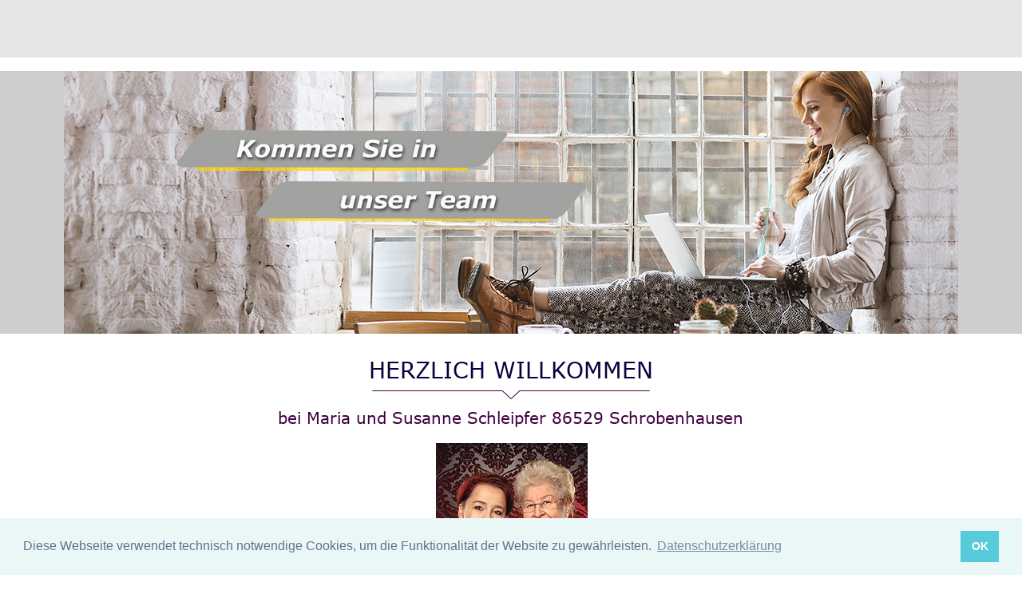

--- FILE ---
content_type: text/html; charset=UTF-8
request_url: https://schleipfer.eu/
body_size: 9292
content:
<!DOCTYPE html PUBLIC "-//W3C//DTD XHTML 1.0 Transitional//EN" "http://www.w3.org/TR/xhtml1/DTD/xhtml1-transitional.dtd">
<html xmlns="http://www.w3.org/1999/xhtml">
<head>
 <meta http-equiv="X-UA-Compatible" content="IE=EDGE"/>
 <meta http-equiv="Content-Type" content="text/html; charset=UTF-8"/>
 <meta name="Generator" content="Xara HTML filter v.8.1.1.474"/>
 <meta name="XAR Files" content="index_htm_files/xr_files.txt"/>
 <title>Schleipfer GmbH Maria und Susanne Schleipfer 86529 Schrobenhausen</title>
  <meta name="keywords" content="Schleipfer GmbH Maria und Susanne Schleipfer 86529 Schrobenhausen"/>
 <meta name="description" content="Unser Geschäftsmodell bietet Ihnen die Möglichkeit auf ein zweites Einkommen."/>
 <meta name="viewport" content="width=device-width, initial-scale=1" />
 <link rel="stylesheet" type="text/css" href="index_htm_files/xr_fonts.css"/>
 <script type="text/javascript"><!--
 if(navigator.userAgent.indexOf('MSIE')!=-1 || navigator.userAgent.indexOf('Trident')!=-1){ document.write('<link rel="stylesheet" type="text/css" href="index_htm_files/xr_fontsie.css"/>');}
 --></script>
 <script language="JavaScript" type="text/javascript">document.documentElement.className="xr_bgh0";</script>
 <link rel="stylesheet" type="text/css" href="index_htm_files/xr_main.css"/>
 <link rel="stylesheet" type="text/css" href="index_htm_files/xr_text.css"/>
 <link rel="stylesheet" type="text/css" href="index_htm_files/custom_styles.css"/>
 <script type="text/javascript" src="index_htm_files/roe.js"></script>
 <script type="text/javascript" src="index_htm_files/replaceMobileFonts.js"></script>
 <script type="text/javascript" src="index_htm_files/prs4.js"></script>
 <link rel="stylesheet" type="text/css" href="index_htm_files/ani.css"/>
 
 <script type="text/JavaScript">
<!--
function encodeEM(name,domain) {
document.write(name + '&#064;' + domain);
}
// -->
</script>

<script>
function EvalSound(soundobj) {
  var thissound= eval("document."+soundobj);
  thissound.Play();
}
</script>
<link rel="stylesheet" type="text/css" href="cookieconsent.min.css" />
<script src="cookieconsent.min.js"></script>
<script>
window.addEventListener("load", function(){
window.cookieconsent.initialise({
  "palette": {
    "popup": {
      "background": "#eaf7f7",
      "text": "#5c7291"
    },
    "button": {
      "background": "#56cbdb",
      "text": "#ffffff"
    }
  },
  "content": {
    "message": "Diese Webseite verwendet technisch notwendige Cookies, um die Funktionalität der Website zu gewährleisten.",
    "dismiss": "OK",
    "link": "Datenschutzerklärung",
    "href": "impressum_datenschutz.php"
  }
})});
</script>





<style type="text/css">


input {
	background-color:#B2B2B2;
	border:0px;
	width:172px;
	padding:5px;
	color:white;
}
textarea {
	background-color:#B2B2B2;
	border:0px;
	width:220px;
	height:65px;
	padding:5px;
	color:white;
	font-weight:bold;
}
input[type="submit"] {
	width:172px;
	color:white;
	font-weight:bold;
	padding:5px;
	cursor:pointer;
}
</style>
</head>
<body class="xr_bgb0">
<div class="xr_ap" id="xr_xrii"  style="width: 100%; height: 100%; min-width: 1120px; min-height: 4660px; top:0%; left:0%; overflow:hidden;">
<div class="xr_strb " style="top: 0px; left: 0px; width: 100%; min-width: 1120px; position: absolute;">
 <span class="xr_ar" style=" left: 0px; width: 100%; height: 72px; top: 0px; position: absolute; background-color: #CCCCCC;-moz-opacity: 0.50;-khtml-opacity: 0.50;opacity: 0.50;filter:progid:DXImageTransform.Microsoft.Alpha(opacity=50);"></span>
</div>
<div class="xr_strb " style="top: 0px; left: 0px; width: 100%; min-width: 1120px; position: absolute;">
 <span class="xr_ar" style=" left: 0px; width: 100%; height: 653px; top: 888px; position: absolute; background-color: #9F9A9E;-moz-opacity: 0.50;-khtml-opacity: 0.50;opacity: 0.50;filter:progid:DXImageTransform.Microsoft.Alpha(opacity=50);"></span>
</div>
<div class="xr_strb " style="top: 0px; left: 0px; width: 100%; min-width: 1120px; position: absolute;">
 <span class="xr_ar" style=" left: 0px; width: 100%; height: 320px; top: 4330px; position: absolute; background-color: #CCCCCC;"></span>
</div>
<div class="xr_strb " style="top: 0px; left: 0px; width: 100%; min-width: 1120px; position: absolute;">
 <span class="xr_ar" style=" left: 0px; width: 100%; height: 804px; top: 1841px; position: absolute; background-color: #9F9A9E;-moz-opacity: 0.50;-khtml-opacity: 0.50;opacity: 0.50;filter:progid:DXImageTransform.Microsoft.Alpha(opacity=50);"></span>
</div>
<div class="xr_strb " style="top: 0px; left: 0px; width: 100%; min-width: 1120px; position: absolute;">
 <span class="xr_ar" style=" left: 0px; width: 100%; height: 403px; top: 3240px; position: absolute; background-color: #9F9A9E;-moz-opacity: 0.50;-khtml-opacity: 0.50;opacity: 0.50;filter:progid:DXImageTransform.Microsoft.Alpha(opacity=50);"></span>
</div>
<div class="xr_strb " style="top: 0px; left: 0px; width: 100%; min-width: 1120px; position: absolute;">
 <span class="xr_ar" style=" left: 0px; width: 100%; height: 329px; top: 89px; position: absolute; background-color: #cfcdcf;"></span>
</div>
<div class="xr_ap" id="xr_xr" style="width: 1120px; height: 4660px; top:0px; left:50%; margin-left: -560px; text-align: left;">
 <script type="text/javascript">var xr_xr=document.getElementById("xr_xr");xr_rxc();</script>
<div id="xr_td" class="xr_td">
<div class="xr_ap xr_xri_" style="width: 1120px; height: 4660px;">
 <div class="xr_trigo_xr_ce0" style="display:block;position:absolute;left:0px;top:474px;width:347px;height:21px;z-index:-1;"></div>
 <div class="xr_ap xr_ac" id="xr_xpxr_2" style="left:0; top:0; visibility: hidden; display: none;">
 <div class="Normaler_Text" style="position: absolute; left:0px; top:474px; width:347px; height:10px;font-family:'Verdana Regular';font-size:28px;color:#07013D;">
  <span class="xr_tc Normaler_Text" style="left: 365.93px; top: -28.15px; width: 388px;font-family:'Verdana Regular';font-size:28px;color:#07013D;">HERZLICH WILLKOMMEN</span>
 </div>
 </div>
 <span class="xr_trigo_xr_ce1" style="display:block;position:absolute;left:386px;top:489px;width:348px;height:11px;z-index:-1;"></span>
 <div class="xr_ap xr_ac" id="xr_xpxr_3" style="left:0; top:0; visibility: hidden; display: none;">
 <img class="xr_rn_ xr_ap" src="index_htm_files/14.png" alt="" title="" style="left: 386px; top: 489px; width: 348px; height: 11px;"/>
 </div>
 <div class="Text" style="position: absolute; left:0px; top:530px; width:554px; height:10px;font-family:'Verdana Regular';font-size:20px;color:#40003F;">
  <span class="xr_tc Text" style="left: 253.43px; top: -20.11px; width: 613px;font-family:'Verdana Regular';font-size:20px;color:#40003F;">bei Maria und Susanne Schleipfer 86529 Schrobenhausen</span>
 </div>
 <img class="xr_ap" src="
 
 img_from_db.php?id=1156 
 
 " alt="" title="" style="left: 466px; top: 555px; width: 190px; height: 240px;"/>
 <div class="xr_trigo_xr_ce2" style="display:block;position:absolute;left:0px;top:838px;width:911px;height:22px;z-index:-1;"></div>
 <div class="xr_ap xr_ac" id="xr_xpxr_4" style="left:0; top:0; visibility: hidden; display: none;">
 <div class="Text" style="position: absolute; left:0px; top:838px; width:911px; height:10px;font-family:'Verdana Regular';font-size:24px;color:#40003F;">
  <span class="xr_tc Text" style="left: 56.04px; top: -24.13px; width: 1008px;font-family:'Verdana Regular';font-size:24px;color:#40003F;">&bdquo;Anderen helfen, um sich selbst zu helfen.&ldquo; &ndash; Rich DeVos &ndash;</span>
 </div>
 </div>
 <span class="xr_trigo_xr_ce3" style="display:block;position:absolute;left:104px;top:858px;width:911px;height:11px;z-index:-1;"></span>
 <div class="xr_ap xr_ac" id="xr_xpxr_5" style="left:0; top:0; visibility: hidden; display: none;">
 <img class="xr_rn_ xr_ap" src="index_htm_files/21.png" alt="" title="" style="left: 104px; top: 858px; width: 911px; height: 11px;"/>
 </div>
 <a href="https://www.youtube.com/watch?v=D1iia9x2q7A" target="_blank"><img class="xr_rn_ xr_ap" src="img/bild_youtube.jpg" alt="" title="" style="left: 725px; top: 908px; width: 374px; height: 279px;"/></a> <div class="Text" style="position: absolute; left:21px; top:920px; width:675px; height:10px;font-family:'Verdana Regular';color:#40003F;">
  <span class="xr_tl Text" style="top: -14.07px;font-family:'Verdana Regular';color:#40003F;">Hallo und guten Tag, </span>
  <span class="xr_tl Text" style="top: 14.34px;font-family:'Verdana Regular';color:#40003F;">wenn auch Sie auf der Suche nach einer hervorragenden Gesch&#228;ftsm&#246;glichkeit sind, die Ihnen:</span>
  <span class="xr_tl Text" style="left: 14.17px; top: 42.76px;font-family:'Verdana Regular';color:#40003F;">&#8226;</span>
  <span class="xr_tl Text" style="left: 37.79px; top: 42.76px;font-family:'Verdana Regular';color:#40003F;">finanzielle Freiheit</span>
  <span class="xr_tl Text" style="left: 14.17px; top: 63.17px;font-family:'Verdana Regular';color:#40003F;">&#8226;</span>
  <span class="xr_tl Text" style="left: 37.79px; top: 63.17px;font-family:'Verdana Regular';color:#40003F;">Freude an der Arbeit</span>
  <span class="xr_tl Text" style="left: 14.17px; top: 83.59px;font-family:'Verdana Regular';color:#40003F;">&#8226;</span>
  <span class="xr_tl Text" style="left: 37.79px; top: 83.59px;font-family:'Verdana Regular';color:#40003F;">zeitliche Flexibilit&#228;t und</span>
  <span class="xr_tl Text" style="left: 14.17px; top: 104.01px;font-family:'Verdana Regular';color:#40003F;">&#8226;</span>
  <span class="xr_tl Text" style="left: 37.79px; top: 104.01px;font-family:'Verdana Regular';color:#40003F;">eine bessere Balance zwischen Arbeit und Freizeit bietet,</span>
  <span class="xr_tl Text" style="top: 132.42px;font-family:'Verdana Regular';color:#40003F;">dann sind Sie hier richtig.</span>
  <span class="xr_tl Text" style="top: 160.84px;font-family:'Verdana Regular';color:#40003F;">Wir &nbsp;</span>
  <span class="xr_tl Text" style="left: 28.94px; top: 160.84px;font-family:'Verdana Regular';color:#40003F;">stellen &nbsp;</span>
  <span class="xr_tl Text" style="left: 80.25px; top: 160.84px;font-family:'Verdana Regular';color:#40003F;">Ihnen &nbsp;</span>
  <span class="xr_tl Text" style="left: 126.35px; top: 160.84px;font-family:'Verdana Regular';color:#40003F;">ein &nbsp;</span>
  <span class="xr_tl Text" style="left: 152.67px; top: 160.84px;font-family:'Verdana Regular';color:#40003F;">modernes &nbsp;</span>
  <span class="xr_tl Text" style="left: 227.6px; top: 160.84px;font-family:'Verdana Regular';color:#40003F;">Gesch&#228;ftsmodell &nbsp;</span>
  <span class="xr_tl Text" style="left: 348.53px; top: 160.84px;font-family:'Verdana Regular';color:#40003F;">vor, &nbsp;</span>
  <span class="xr_tl Text" style="left: 379.55px; top: 160.84px;font-family:'Verdana Regular';color:#40003F;">das &nbsp;</span>
  <span class="xr_tl Text" style="left: 409.26px; top: 160.84px;font-family:'Verdana Regular';color:#40003F;">Sie &nbsp;</span>
  <span class="xr_tl Text" style="left: 436.29px; top: 160.84px;font-family:'Verdana Regular';color:#40003F;">nicht &nbsp;</span>
  <span class="xr_tl Text" style="left: 475.95px; top: 160.84px;font-family:'Verdana Regular';color:#40003F;">nur &nbsp;</span>
  <span class="xr_tl Text" style="left: 504.92px; top: 160.84px;font-family:'Verdana Regular';color:#40003F;">begeistern &nbsp;</span>
  <span class="xr_tl Text" style="left: 584.16px; top: 160.84px;font-family:'Verdana Regular';color:#40003F;">wird &nbsp;</span>
  <span class="xr_tl Text" style="left: 619.43px; top: 160.84px;font-family:'Verdana Regular';color:#40003F;">sondern </span>
  <span class="xr_tl Text" style="top: 181.25px;font-family:'Verdana Regular';color:#40003F;">sich auch einfach umsetzen l&#228;sst.</span>
  <span class="xr_tl Text" style="top: 209.67px;font-family:'Verdana Regular';color:#40003F;">Wir &nbsp;</span>
  <span class="xr_tl Text" style="left: 30.7px; top: 209.67px;font-family:'Verdana Regular';color:#40003F;">bieten &nbsp;</span>
  <span class="xr_tl Text" style="left: 81.36px; top: 209.67px;font-family:'Verdana Regular';color:#40003F;">unseren &nbsp;</span>
  <span class="xr_tl Text" style="left: 144.93px; top: 209.67px;font-family:'Verdana Regular';color:#40003F;">Partnern &nbsp;</span>
  <span class="xr_tl Text" style="left: 212px; top: 209.67px;font-family:'Verdana Regular';color:#40003F;">die &nbsp;</span>
  <span class="xr_tl Text" style="left: 239.95px; top: 209.67px;font-family:'Verdana Regular';color:#40003F;">M&#246;glichkeit, &nbsp;</span>
  <span class="xr_tl Text" style="left: 330.78px; top: 209.67px;font-family:'Verdana Regular';color:#40003F;">Ihre &nbsp;</span>
  <span class="xr_tl Text" style="left: 366.89px; top: 209.67px;font-family:'Verdana Regular';color:#40003F;">eigenen &nbsp;</span>
  <span class="xr_tl Text" style="left: 429.23px; top: 209.67px;font-family:'Verdana Regular';color:#40003F;">Ziele &nbsp;</span>
  <span class="xr_tl Text" style="left: 470.23px; top: 209.67px;font-family:'Verdana Regular';color:#40003F;">&#252;ber &nbsp;</span>
  <span class="xr_tl Text" style="left: 509.17px; top: 209.67px;font-family:'Verdana Regular';color:#40003F;">ein &nbsp;</span>
  <span class="xr_tl Text" style="left: 537.25px; top: 209.67px;font-family:'Verdana Regular';color:#40003F;">modernes, &nbsp;</span>
  <span class="xr_tl Text" style="left: 619.03px; top: 209.67px;font-family:'Verdana Regular';color:#40003F;">der &nbsp;</span>
  <span class="xr_tl Text" style="left: 649.1px; top: 209.67px;font-family:'Verdana Regular';color:#40003F;">Zeit </span>
  <span class="xr_tl Text" style="top: 230.09px;font-family:'Verdana Regular';color:#40003F;">entsprechendes Gesch&#228;ft zu verwirklichen. </span>
 </div>
 <div class="Text" style="position: absolute; left:416px; top:1207px; width:683px; height:10px;font-family:'Verdana Regular';color:#40003F;">
  <span class="xr_tl Text" style="top: -14.07px;font-family:'Verdana Regular';color:#40003F;">Nutzen &nbsp;</span>
  <span class="xr_tl Text" style="left: 55.09px; top: -14.07px;font-family:'Verdana Regular';color:#40003F;">auch &nbsp;</span>
  <span class="xr_tl Text" style="left: 94.28px; top: -14.07px;font-family:'Verdana Regular';color:#40003F;">Sie &nbsp;</span>
  <span class="xr_tl Text" style="left: 121.81px; top: -14.07px;font-family:'Verdana Regular';color:#40003F;">die &nbsp;</span>
  <span class="xr_tl Text" style="left: 148.48px; top: -14.07px;font-family:'Verdana Regular';color:#40003F;">attraktiven &nbsp;</span>
  <span class="xr_tl Text" style="left: 230.83px; top: -14.07px;font-family:'Verdana Regular';color:#40003F;">M&#246;glichkeiten &nbsp;</span>
  <span class="xr_tl Text" style="left: 332.5px; top: -14.07px;font-family:'Verdana Regular';color:#40003F;">in &nbsp;</span>
  <span class="xr_tl Text" style="left: 350.97px; top: -14.07px;font-family:'Verdana Regular';color:#40003F;">einer &nbsp;</span>
  <span class="xr_tl Text" style="left: 392.1px; top: -14.07px;font-family:'Verdana Regular';color:#40003F;">f&#252;r &nbsp;</span>
  <span class="xr_tl Text" style="left: 417.63px; top: -14.07px;font-family:'Verdana Regular';color:#40003F;">die &nbsp;</span>
  <span class="xr_tl Text" style="left: 444.3px; top: -14.07px;font-family:'Verdana Regular';color:#40003F;">Zukunft &nbsp;</span>
  <span class="xr_tl Text" style="left: 504.96px; top: -14.07px;font-family:'Verdana Regular';color:#40003F;">bestwachsenden &nbsp;</span>
  <span class="xr_tl Text" style="left: 626.91px; top: -14.07px;font-family:'Verdana Regular';color:#40003F;">Branche </span>
  <span class="xr_tl Text" style="top: 6.34px;font-family:'Verdana Regular';color:#40003F;">und profitieren Sie von unserer jahrzehntelangen Erfahrung.</span>
  <span class="xr_tl Text" style="top: 34.76px;font-family:'Verdana Regular';color:#40003F;">Wir &nbsp;&nbsp;</span>
  <span class="xr_tl Text" style="left: 36.01px; top: 34.76px;font-family:'Verdana Regular';color:#40003F;">erarbeiten &nbsp;&nbsp;</span>
  <span class="xr_tl Text" style="left: 120.43px; top: 34.76px;font-family:'Verdana Regular';color:#40003F;">mit &nbsp;&nbsp;</span>
  <span class="xr_tl Text" style="left: 155.76px; top: 34.76px;font-family:'Verdana Regular';color:#40003F;">Ihnen &nbsp;&nbsp;</span>
  <span class="xr_tl Text" style="left: 208.92px; top: 34.76px;font-family:'Verdana Regular';color:#40003F;">einen &nbsp;&nbsp;</span>
  <span class="xr_tl Text" style="left: 259.51px; top: 34.76px;font-family:'Verdana Regular';color:#40003F;">speziell &nbsp;&nbsp;</span>
  <span class="xr_tl Text" style="left: 323.44px; top: 34.76px;font-family:'Verdana Regular';color:#40003F;">auf &nbsp;&nbsp;</span>
  <span class="xr_tl Text" style="left: 357.98px; top: 34.76px;font-family:'Verdana Regular';color:#40003F;">Ihre &nbsp;&nbsp;</span>
  <span class="xr_tl Text" style="left: 399.4px; top: 34.76px;font-family:'Verdana Regular';color:#40003F;">Bed&#252;rfnisse &nbsp;&nbsp;</span>
  <span class="xr_tl Text" style="left: 493.79px; top: 34.76px;font-family:'Verdana Regular';color:#40003F;">und &nbsp;&nbsp;</span>
  <span class="xr_tl Text" style="left: 532.59px; top: 34.76px;font-family:'Verdana Regular';color:#40003F;">Ihre &nbsp;&nbsp;</span>
  <span class="xr_tl Text" style="left: 574.01px; top: 34.76px;font-family:'Verdana Regular';color:#40003F;">Lebenssituation </span>
  <span class="xr_tl Text" style="top: 55.17px;font-family:'Verdana Regular';color:#40003F;">abgestimmten, &nbsp;</span>
  <span class="xr_tl Text" style="left: 111.21px; top: 55.17px;font-family:'Verdana Regular';color:#40003F;">individuell &nbsp;</span>
  <span class="xr_tl Text" style="left: 187.53px; top: 55.17px;font-family:'Verdana Regular';color:#40003F;">zugeschnittenen &nbsp;</span>
  <span class="xr_tl Text" style="left: 307.72px; top: 55.17px;font-family:'Verdana Regular';color:#40003F;">Plan, &nbsp;</span>
  <span class="xr_tl Text" style="left: 347.69px; top: 55.17px;font-family:'Verdana Regular';color:#40003F;">den &nbsp;</span>
  <span class="xr_tl Text" style="left: 378.94px; top: 55.17px;font-family:'Verdana Regular';color:#40003F;">Sie &nbsp;</span>
  <span class="xr_tl Text" style="left: 406.01px; top: 55.17px;font-family:'Verdana Regular';color:#40003F;">sofort &nbsp;</span>
  <span class="xr_tl Text" style="left: 452.04px; top: 55.17px;font-family:'Verdana Regular';color:#40003F;">m&#252;helos &nbsp;</span>
  <span class="xr_tl Text" style="left: 516.67px; top: 55.17px;font-family:'Verdana Regular';color:#40003F;">und &nbsp;</span>
  <span class="xr_tl Text" style="left: 548.44px; top: 55.17px;font-family:'Verdana Regular';color:#40003F;">leicht, &nbsp;</span>
  <span class="xr_tl Text" style="left: 596.55px; top: 55.17px;font-family:'Verdana Regular';color:#40003F;">bequem &nbsp;</span>
  <span class="xr_tl Text" style="left: 658.48px; top: 55.17px;font-family:'Verdana Regular';color:#40003F;">von </span>
  <span class="xr_tl Text" style="top: 75.59px;font-family:'Verdana Regular';color:#40003F;">zu Hause aus, umsetzen k&#246;nnen.</span>
  <span class="xr_tl Text" style="top: 104.01px;font-family:'Verdana Regular';color:#40003F;">Wir &nbsp;&nbsp;</span>
  <span class="xr_tl Text" style="left: 34.76px; top: 104.01px;font-family:'Verdana Regular';color:#40003F;">lassen &nbsp;&nbsp;</span>
  <span class="xr_tl Text" style="left: 89.89px; top: 104.01px;font-family:'Verdana Regular';color:#40003F;">Sie &nbsp;&nbsp;</span>
  <span class="xr_tl Text" style="left: 122.74px; top: 104.01px;font-family:'Verdana Regular';color:#40003F;">nicht &nbsp;&nbsp;</span>
  <span class="xr_tl Text" style="left: 168.21px; top: 104.01px;font-family:'Verdana Regular';color:#40003F;">alleine &nbsp;&nbsp;</span>
  <span class="xr_tl Text" style="left: 224.78px; top: 104.01px;font-family:'Verdana Regular';color:#40003F;">und &nbsp;&nbsp;</span>
  <span class="xr_tl Text" style="left: 262.32px; top: 104.01px;font-family:'Verdana Regular';color:#40003F;">helfen &nbsp;&nbsp;</span>
  <span class="xr_tl Text" style="left: 316.58px; top: 104.01px;font-family:'Verdana Regular';color:#40003F;">Ihnen, &nbsp;&nbsp;</span>
  <span class="xr_tl Text" style="left: 373.58px; top: 104.01px;font-family:'Verdana Regular';color:#40003F;">die &nbsp;&nbsp;</span>
  <span class="xr_tl Text" style="left: 405.58px; top: 104.01px;font-family:'Verdana Regular';color:#40003F;">H&#252;rden &nbsp;&nbsp;</span>
  <span class="xr_tl Text" style="left: 467.96px; top: 104.01px;font-family:'Verdana Regular';color:#40003F;">der &nbsp;&nbsp;</span>
  <span class="xr_tl Text" style="left: 502.09px; top: 104.01px;font-family:'Verdana Regular';color:#40003F;">Startphase &nbsp;&nbsp;</span>
  <span class="xr_tl Text" style="left: 589.8px; top: 104.01px;font-family:'Verdana Regular';color:#40003F;">zu &nbsp;&nbsp;</span>
  <span class="xr_tl Text" style="left: 617.11px; top: 104.01px;font-family:'Verdana Regular';color:#40003F;">meistern. </span>
  <span class="xr_tl Text" style="top: 124.42px;font-family:'Verdana Regular';color:#40003F;">Partnerschaftliche &nbsp;</span>
  <span class="xr_tl Text" style="left: 131.95px; top: 124.42px;font-family:'Verdana Regular';color:#40003F;">Zusammenarbeit &nbsp;</span>
  <span class="xr_tl Text" style="left: 257.65px; top: 124.42px;font-family:'Verdana Regular';color:#40003F;">bedeutet &nbsp;</span>
  <span class="xr_tl Text" style="left: 326.31px; top: 124.42px;font-family:'Verdana Regular';color:#40003F;">f&#252;r &nbsp;</span>
  <span class="xr_tl Text" style="left: 352.37px; top: 124.42px;font-family:'Verdana Regular';color:#40003F;">uns &nbsp;</span>
  <span class="xr_tl Text" style="left: 383.69px; top: 124.42px;font-family:'Verdana Regular';color:#40003F;">ein &nbsp;</span>
  <span class="xr_tl Text" style="left: 411.04px; top: 124.42px;font-family:'Verdana Regular';color:#40003F;">gemeinsames &nbsp;</span>
  <span class="xr_tl Text" style="left: 514.02px; top: 124.42px;font-family:'Verdana Regular';color:#40003F;">Miteinander &nbsp;</span>
  <span class="xr_tl Text" style="left: 602.83px; top: 124.42px;font-family:'Verdana Regular';color:#40003F;">von &nbsp;</span>
  <span class="xr_tl Text" style="left: 634.66px; top: 124.42px;font-family:'Verdana Regular';color:#40003F;">Anfang </span>
  <span class="xr_tl Text" style="top: 144.84px;font-family:'Verdana Regular';color:#40003F;">an.</span>
  <span class="xr_tl Text" style="top: 173.25px;font-family:'Verdana Regular';color:#40003F;">Und wie kommen wir nun zusammen? Nehmen Sie noch heute Kontakt per Telefon &#8211; wir rufen </span>
  <span class="xr_tl Text" style="top: 193.67px;font-family:'Verdana Regular';color:#40003F;">auch gerne zur&#252;ck &#8211; oder E-Mail mit uns auf.</span>
  <span class="xr_tc Text" style="left: 140.73px; top: 222.09px; width: 403px;font-family:'Verdana Regular Italic';font-style:italic;color:#40003F;">Telefon: 0173 3585152 - E-Mail: <script language="JavaScript">encodeEM("susanne","schleipfer.eu");</script></span>
 </div>
 <div class="Text" style="position: absolute; left:22px; top:1487px; width:619px; height:10px;font-family:'Verdana Regular';font-size:20px;color:#40003F;">
  <span class="xr_tc Text" style="left: 279.64px; top: -20.11px; width: 522px;font-family:'Verdana Regular';font-size:20px;color:#40003F;">Amway bietet eine hervorragende M&#246;glichkeit, </span>
  <span class="xr_tc Text" style="left: 199.65px; top: 6.63px; width: 683px;font-family:'Verdana Regular';font-size:21.33px;color:#40003F;"><span class="Text" style="font-family:'Verdana Regular';font-size:20px;color:#40003F;">unabh&#228;ngig zu sein und seinen Erfolg selbst zu beeinflussen.</span><span class="Text" style="font-family:'Verdana Regular';font-size:24px;color:#40003F;">&nbsp;</span></span>
 </div>
 <div class="xr_trigo_xr_ce4" style="display:block;position:absolute;left:15px;top:3694px;width:911px;height:22px;z-index:-1;"></div>
 <div class="xr_ap xr_ac" id="xr_xpxr_6" style="left:0; top:0; visibility: hidden; display: none;">
 <div class="Text" style="position: absolute; left:15px; top:3694px; width:911px; height:10px;font-family:'Verdana Regular';font-size:24px;color:#40003F;">
  <span class="xr_tc Text" style="left: 35.54px; top: -24.13px; width: 1008px;font-family:'Verdana Regular';font-size:24px;color:#40003F;">BESTIMMEN SIE IHRE ZUKUNFT SELBST - WIR UNTERST&#220;TZEN SIE DABEI!</span>
 </div>
 </div><form method="post" action="index.php#kontaktformular">
 <span class="xr_ar" style="left: 559px; top: 4073px; width: 513px; height: 235px; background-color: #E5E5E5;">
 <a name="kontaktformular"></a><div style="z-index:99999; background-color:grey;";>
  
 </div>
 </span>
 <img class="xr_rn_ xr_ap" src="index_htm_files/640.png" alt="KONTAKT" title="" style="left: 570px; top: 4123px; width: 20px; height: 128px;"/>
 <span class="xr_ar" style="left: 611px; top: 4100px; width: 176px; height: 22px;"><input type="text" name="name" value=""></span>
 <span class="xr_ar" style="left: 611px; top: 4153px; width: 176px; height: 22px;"><input type="text" name="email" value=""></span>
 <span class="xr_ar" style="left: 611px; top: 4204px; width: 176px; height: 22px;"><input type="text" name="telefon" value=""></span>
 <div class="Text" style="position: absolute; left:613px; top:4136px; width:40px; height:10px;font-family:'Verdana Regular';font-size:11px;color:#40003F;">
  <span class="xr_tl Text" style="top: -10.06px;font-family:'Verdana Regular';font-size:11px;color:#40003F;">(Name)</span>
 </div>
 <div class="Text" style="position: absolute; left:611px; top:4187px; width:49px; height:10px;font-family:'Verdana Regular';font-size:11px;color:#40003F;">
  <span class="xr_tl Text" style="top: -6.06px;font-family:'Verdana Regular';font-size:11px;color:#40003F;">(E-Mail*)</span>
 </div>
 <div class="Text" style="position: absolute; left:613px; top:4240px; width:47px; height:10px;font-family:'Verdana Regular';font-size:11px;color:#40003F;">
  <span class="xr_tl Text" style="top: -10.06px;font-family:'Verdana Regular';font-size:11px;color:#40003F;">(Telefon)</span>
 </div>
 <span class="xr_ar" style="left: 834px; top: 4101px; width: 229px; height: 73px; background-color: #B2B2B2;"><textarea name="text" rows="7" cols="20"></textarea></span>
 <div class="Text" style="position: absolute; left:835px; top:4187px; width:31px; height:10px;font-family:'Verdana Regular';font-size:11px;color:#40003F;">
  <span class="xr_tl Text" style="top: -10.06px;font-family:'Verdana Regular';font-size:11px;color:#40003F;">(Text)</span>
 </div>
 <span class="xr_ar" style="left: 854px; top: 4210px; width: 98px; height: 22px; ">6 - 2 = </span>
 <div class="Text" style="position: absolute; left:836px; top:4240px; width:96px; height:10px;font-family:'Verdana Regular';font-size:10px;color:#40003F;">
  <span class="xr_tl Text" style="top: -10.05px;font-family:'Verdana Regular';font-size:10px;color:#40003F;">(Bitte berechnen Sie)</span>
 </div>
 <span class="xr_ar" style="left: 961px; top: 4204px; width: 90px; height: 22px;"><input type="text" maxlength="6" name="txtCode" style="width:90px;"></span>
 <div class="Text" style="position: absolute; left:961px; top:4240px; width:105px; height:10px;font-family:'Verdana Regular';font-size:10px;color:#40003F;">
  <span class="xr_tl Text" style="top: -10.05px;font-family:'Verdana Regular';font-size:10px;color:#40003F;">(Ergebnis hier)</span>
 </div>
 <div class="Text" style="position: absolute; left:859px; top:4221px; width:47px; height:10px;font-family:'Verdana Regular';font-size:11px;color:#40003F;">
  <span class="xr_tl Text" style="top: -11.06px;font-family:'Verdana Regular';font-size:11px;color:#40003F;"></span>
 </div>
 <span class="xr_ar" style="left: 833px; top: 4259px; width: 23px; height: 21px; background-color: #B2B2B2;"><input style="width:10px;" type="checkbox" name="datenschutz" value="JA"></span>
 <span class="xr_ar" style="left: 611px; top: 4262px; width: 176px; height: 22px;"><input style="width: 182px; height: 22px;" type="submit" name="senden" value="SENDEN" /></span>
 <div class="Text" style="position: absolute; left:611px; top:4277px; width:53px; height:10px;font-family:'Verdana Bold';font-weight:bold;font-size:12px;color:#FFFFFF;">
  <span class="xr_tc Text" style="left: 57.77px; top: -12.06px; width: 61px;font-family:'Verdana Bold';font-weight:bold;font-size:12px;color:#FFFFFF;"></span>
 </div>
 <div class="Text" style="position: absolute; left:872px; top:4268px; width:177px; height:10px;font-family:'Verdana Regular';font-size:10px;color:#40003F;">
  <span class="xr_tl Text" style="top: -10.05px;font-family:'Verdana Regular';font-size:10px;color:#40003F;">Ich habe die Informationen zum </span>
  <span class="xr_tl Text" style="top: 2.71px;font-family:'Verdana Regular';font-size:10px;color:#40003F;"><span class="Text" style="font-family:'Verdana Regular Italic';font-style:italic;font-size:10px;color:#40003F;"><a href="impressum_datenschutz.php" target="_blank" onclick="return(xr_nn());" onmousemove="xr_mo(this,0)" >Datenschutz </a></span>gelesen und bin damit </span>
  <span class="xr_tl Text" style="top: 15.47px;font-family:'Verdana Regular';font-size:10px;color:#40003F;">einverstanden.</span>
 </div>
 </form>
 <div class="Text" style="position: absolute; left:-3px; top:4136px; width:449px; height:10px;font-family:'Verdana Regular';font-size:20px;color:#40003F;">
  <span class="xr_tr Text" style="left: 85.59px; top: -20.11px; width: 430px;font-family:'Verdana Regular';font-size:20px;color:#40003F;">Und wie kommen wir nun zusammen? </span>
  <span class="xr_tr Text" style="left: 20.42px; top: 9.06px; width: 496px;font-family:'Verdana Regular';font-size:20px;color:#40003F;">Nehmen Sie noch heute Kontakt per Telefon </span>
  <span class="xr_tr Text" style="left: 153.39px; top: 38.23px; width: 363px;font-family:'Verdana Regular';font-size:20px;color:#40003F;">&#8211; wir rufen auch gerne zur&#252;ck &#8211; </span>
  <span class="xr_tr Text" style="left: 243.78px; top: 67.39px; width: 265px;font-family:'Verdana Regular';font-size:20px;color:#40003F;">oder E-Mail mit uns auf.</span>
  <span class="xr_tr Text" style="left: 48.93px; top: 104.56px; width: 460px;font-family:'Verdana Regular Italic';font-style:italic;font-size:16px;color:#40003F;">Telefon: 0173 3585152<br />E-Mail: <script language="JavaScript">encodeEM("susanne","schleipfer.eu");</script></span>
 </div>
 <div class="Text" style="position: absolute; left:21px; top:4384px; width:57px; height:10px;font-family:'Verdana Regular';font-size:12px;color:#40003F;">
  <span class="xr_tl Text" style="top: -12.06px;font-family:'Verdana Regular';font-size:12px;color:#40003F;">GP-Login:</span>
 </div>
 <form method="post" action="https://gplogin.schleipfer.eu">
 <span class="xr_ar" style="left: 21px; top: 4392px; width: 176px; height: 15px; background-color: #E5E5E5;"><input type="text" name="benutzer" style="width:176px;background-color:#e5e5e5;height:8px;color:black;" /></span>
 <span class="xr_ar" style="left: 21px; top: 4478px; width: 186px; background-color: #999999;"><input type="submit" name="login" value="EINLOGGEN" style="width:186px;" /></span>
 <div class="Text" style="position: absolute; left:21px; top:4422px; width:176px; height:10px;font-family:'Verdana Regular';font-size:11px;color:#40003F;">
  <span class="xr_tl Text" style="top: -11.06px;font-family:'Verdana Regular';font-size:11px;color:#40003F;">(Gesch&#228;ftspartnernummer)</span>
 </div>
 <div class="Text" style="position: absolute; left:21px; top:4467px; width:57px; height:10px;font-family:'Verdana Regular';font-size:11px;color:#40003F;">
  <span class="xr_tl Text" style="top: -11.06px;font-family:'Verdana Regular';font-size:11px;color:#40003F;">(Passwort)</span>
 </div>
 <div class="Text" style="position: absolute; left:64px; top:4489px; width:75px; height:10px;font-family:'Verdana Regular';font-size:11px;color:#FFFFFF;">
  <span class="xr_tl Text" style="top: -11.06px;font-family:'Verdana Regular';font-size:11px;color:#FFFFFF;"></span>
 </div>
 <div class="Text" style="position: absolute; left:21px; top:4525px; width:138px; height:10px;font-family:'Verdana Regular';font-size:11px;color:#40003F;">
  <span class="xr_tl Text" style="top: -11.06px;font-family:'Verdana Regular';font-size:11px;color:#40003F;">PASSWORT VERGESSEN?</span>
 </div>
 <div class="Text" style="position: absolute; left:21px; top:4560px; width:149px; height:10px;font-family:'Verdana Regular';font-size:11px;color:#40003F;">
  <span class="xr_tl Text" style="top: -11.06px;font-family:'Verdana Regular';font-size:11px;color:#40003F;">(Gesch&#228;ftspartnernummer)</span>
 </div>
 <span class="xr_ar" style="left: 21px; top: 4436px; width: 176px; height: 15px; background-color: #E5E5E5;"><input type="password" name="passwort" style="width:176px;background-color:#e5e5e5;height:8px;color:black;" /></span>
</form>
<form method="post" action="https://gplogin.schleipfer.eu">
 <span class="xr_ar" style="left: 21px; top: 4531px; width: 176px; height: 15px; background-color: #E5E5E5;"><input type="text" name="benutzer" style="width:176px;background-color:#e5e5e5;height:8px;color:black;" /></span>
 <span class="xr_ar" style="left: 21px; top: 4571px; width: 176px; height: 15px; background-color: #999999;"></span>
 <div class="Text" style="position: absolute; left:21px; top:4582px; width:186px; font-family:'Verdana Regular';font-size:11px;color:#FFFFFF;">
  <span class="xr_tl Text" style="top: -11.06px;font-family:'Verdana Regular';font-size:11px;color:#FFFFFF;"><input type="submit" name="holen" value="NEUES PASSWORT HOLEN" style="width:186px;" /></span>
 </div>
</form>
 <div class="Text" style="position: absolute; left:802px; top:4384px; width:254px; height:10px;font-family:'Verdana Regular';font-size:12px;color:#40003F;">
  <span class="xr_tc Text" style="left: 14.25px; top: -12.06px; width: 281px;font-family:'Verdana Regular';font-size:12px;color:#40003F;"><a href="impressum_datenschutz.php" target="_blank" onclick="return(xr_nn());" onmousemove="xr_mo(this,0)" >IMPRESSUM &#38; DATENSCHUTZERKL&#196;RUNG</a></span>
 </div>
 <span class="xr_ar" style="left: 451px; top: 4371px; width: 176px; height: 15px; background-color: #999999; padding:5px; color:white;">Links<br /><br /><a href="https://www.youtube.com/watch?v=MYEtycx3u0Y" target="_blank"><div class="links">30 Jahre Erfahrung! (Video)</div></a>
</span> <div class="Text" style="position: absolute; left:451px; top:4382px; width:42px; height:10px;font-family:'Verdana Regular';font-size:11px;color:#FFFFFF;">

 </div>
 <div class="xr_trigo_xr_ce5" style="display:block;position:absolute;left:22px;top:1591px;width:167px;height:18px;z-index:-1;"></div>
 <div class="xr_ap xr_ac" id="xr_xpxr_7" style="left:0; top:0; visibility: hidden; display: none;">
 <div class="Normaler_Text" style="position: absolute; left:22px; top:1591px; width:167px; height:10px;font-family:'Verdana Regular';font-size:24px;color:#40003F;">
  <span class="xr_tc Normaler_Text" style="left: 443.76px; top: -24.13px; width: 186px;font-family:'Verdana Regular';font-size:24px;color:#40003F;">IHRE CHANCE</span>
 </div>
 </div>
 <div class="Text" style="position: absolute; left:20px; top:1647px; width:722px; height:10px;font-family:'Verdana Regular';font-size:18px;color:#40003F;">
  <span class="xr_tc Text" style="left: 141.84px; top: -18.1px; width: 798px;font-family:'Verdana Regular';font-size:18px;color:#40003F;">Unser Gesch&#228;ftsmodell bietet Ihnen die M&#246;glichkeit auf ein zweites Einkommen.</span>
 </div>
 <div class="Text" style="position: absolute; left:22px; top:1686px; width:448px; height:10px;font-family:'Verdana Regular';font-size:24px;color:#40003F;">
  <span class="xr_tc Text" style="left: 290.23px; top: -24.13px; width: 498px;font-family:'Verdana Regular';font-size:24px;color:#40003F;">Nehmen Sie Ihre Zukunft in die Hand</span>
 </div>
 <div class="Text" style="position: absolute; left:22px; top:1716px; width:799px; height:10px;font-family:'Verdana Regular';color:#40003F;">
  <span class="xr_tc Text" style="left: 100.36px; top: -14.07px; width: 880px;font-family:'Verdana Regular';color:#40003F;">Stellen Sie sich vor, dass Sie sich Ihre kleinen und gro&#223;en W&#252;nsche mit Ihrem Extraeinkommen erf&#252;llen k&#246;nnen, </span>
  <span class="xr_tc Text" style="left: 156.82px; top: 14.34px; width: 767px;font-family:'Verdana Regular';color:#40003F;">das Sie mit Ihrem eigenen Gesch&#228;ft verdienen. Setzen Sie sich Ihre Ziele und erreichen Sie diese. </span>
 </div>
 <div class="Text" style="position: absolute; left:19px; top:1781px; width:603px; height:10px;font-family:'Verdana Regular';font-size:18px;color:#40003F;">
  <span class="xr_tc Text" style="left: 210.2px; top: -18.1px; width: 665px;font-family:'Verdana Regular';font-size:18px;color:#40003F;">Stellen Sie sich ein geradliniges Gesch&auml;ftsmodell vor, </span>
  <span class="xr_tc Text" style="left: 370.71px; top: 16.15px; width: 338px;font-family:'Verdana Regular';font-size:18px;color:#40003F;">das Sie Ihren Zielen n&#228;her bringt.</span>
 </div>
 <div class="Normaler_Text" style="position: absolute; left:17px; top:1986px; width:629px; height:10px;font-family:'Verdana Regular';font-size:14px;color:#40003F;">
  <span class="xr_tc Normaler_Text" style="left: 195.25px; top: -14.07px; width: 693px;font-family:'Verdana Regular';font-size:14px;color:#40003F;">Sie schlie&#223;en sich mit mehreren Gesch&#228;ftspartnern zu einer Gesch&#228;ftsgruppe zusammen </span>
  <span class="xr_tc Normaler_Text" style="left: 278.03px; top: 6.34px; width: 523px;font-family:'Verdana Regular';font-size:14px;color:#40003F;">und haben so die Chance weitere Qualifikationsstufen zu erreichen.</span>
 </div>
 <div class="Text" style="position: absolute; left:17px; top:1884px; width:766px; height:10px;font-family:'Verdana Regular';font-size:24px;color:#FFFFFF;">
  <span class="xr_tc Text" style="left: 368.22px; top: -24.13px; width: 350px;font-family:'Verdana Regular';font-size:24px;color:#FFFFFF;">Wir vertreten die Ansicht, </span>
  <span class="xr_tc Text" style="left: 116.55px; top: 13.04px; width: 845px;font-family:'Verdana Regular';font-size:24px;color:#FFFFFF;">dass intensives Arbeiten leistungsgerecht belohnt werden sollte</span>
 </div>
 <div class="Text" style="position: absolute; left:22px; top:2032px; width:268px; height:10px;font-family:'Verdana Regular';color:#40003F;">
  <span class="xr_tl Text" style="top: -14.07px;font-family:'Verdana Regular';color:#40003F;">Der Amway Sales- und Marketingplan:</span>
 </div>
 <div class="Text" style="position: absolute; left:56px; top:2061px; width:638px; height:10px;font-family:'Verdana Regular Italic';font-style:italic;color:#40003F;">
  <span class="xr_tl Text" style="left: 14.17px; top: -14.07px;font-family:'Verdana Regular Italic';font-style:italic;color:#40003F;">&#8226;</span>
  <span class="xr_tl Text" style="left: 37.79px; top: -14.07px;font-family:'Verdana Regular Italic';font-style:italic;color:#40003F;">Monatliche &nbsp;</span>
  <span class="xr_tl Text" style="left: 121.98px; top: -14.07px;font-family:'Verdana Regular Italic';font-style:italic;color:#40003F;">Leistungsprovision &nbsp;</span>
  <span class="xr_tl Text" style="left: 261.22px; top: -14.07px;font-family:'Verdana Regular Italic';font-style:italic;color:#40003F;">Ihres &nbsp;</span>
  <span class="xr_tl Text" style="left: 306.51px; top: -14.07px;font-family:'Verdana Regular Italic';font-style:italic;color:#40003F;">Gesch&#228;ftsvolumens &nbsp;</span>
  <span class="xr_tl Text" style="left: 451.82px; top: -14.07px;font-family:'Verdana Regular Italic';font-style:italic;color:#40003F;">entsprechend &nbsp;</span>
  <span class="xr_tl Text" style="left: 555.88px; top: -14.07px;font-family:'Verdana Regular Italic';font-style:italic;color:#40003F;">Ihren &nbsp;</span>
  <span class="xr_tl Text" style="left: 602.74px; top: -14.07px;font-family:'Verdana Regular Italic';font-style:italic;color:#40003F;">monat-</span>
  <span class="xr_tl Text" style="left: 37.79px; top: 6.34px;font-family:'Verdana Regular Italic';font-style:italic;color:#40003F;">lichen Ums&#228;tzen</span>
  <span class="xr_tl Text" style="left: 14.17px; top: 34.76px;font-family:'Verdana Regular Italic';font-style:italic;color:#40003F;">&#8226;</span>
  <span class="xr_tl Text" style="left: 37.79px; top: 34.76px;font-family:'Verdana Regular Italic';font-style:italic;color:#40003F;">Monatliche &nbsp;</span>
  <span class="xr_tl Text" style="left: 118.92px; top: 34.76px;font-family:'Verdana Regular Italic';font-style:italic;color:#40003F;">und &nbsp;</span>
  <span class="xr_tl Text" style="left: 151.24px; top: 34.76px;font-family:'Verdana Regular Italic';font-style:italic;color:#40003F;">j&#228;hrliche &nbsp;</span>
  <span class="xr_tl Text" style="left: 217.35px; top: 34.76px;font-family:'Verdana Regular Italic';font-style:italic;color:#40003F;">F&#252;hrungskr&#228;fteprovisionen, &nbsp;</span>
  <span class="xr_tl Text" style="left: 416.15px; top: 34.76px;font-family:'Verdana Regular Italic';font-style:italic;color:#40003F;">Sonderzahlungen &nbsp;</span>
  <span class="xr_tl Text" style="left: 544.08px; top: 34.76px;font-family:'Verdana Regular Italic';font-style:italic;color:#40003F;">und &nbsp;</span>
  <span class="xr_tl Text" style="left: 576.39px; top: 34.76px;font-family:'Verdana Regular Italic';font-style:italic;color:#40003F;">Incentives, </span>
  <span class="xr_tl Text" style="left: 37.79px; top: 55.17px;font-family:'Verdana Regular Italic';font-style:italic;color:#40003F;">basierend auf der Leistung Ihrer Gesch&#228;ftsgruppe</span>
  <span class="xr_tl Text" style="left: 14.17px; top: 83.59px;font-family:'Verdana Regular Italic';font-style:italic;color:#40003F;">&#8226;</span>
  <span class="xr_tl Text" style="left: 37.79px; top: 83.59px;font-family:'Verdana Regular Italic';font-style:italic;color:#40003F;">Handelsspanne auf Produktverk&#228;ufe</span>
 </div>
 <div class="Text" style="position: absolute; left:22px; top:2193px; width:701px; height:10px;font-family:'Verdana Regular';color:#40003F;">
  <span class="xr_tl Text" style="top: -14.07px;font-family:'Verdana Regular';color:#40003F;">Wir &nbsp;</span>
  <span class="xr_tl Text" style="left: 30.81px; top: -14.07px;font-family:'Verdana Regular';color:#40003F;">unterst&#252;tzen &nbsp;</span>
  <span class="xr_tl Text" style="left: 127.17px; top: -14.07px;font-family:'Verdana Regular';color:#40003F;">Sie &nbsp;</span>
  <span class="xr_tl Text" style="left: 156.07px; top: -14.07px;font-family:'Verdana Regular';color:#40003F;">dabei, &nbsp;</span>
  <span class="xr_tl Text" style="left: 206.35px; top: -14.07px;font-family:'Verdana Regular';color:#40003F;">Ihre &nbsp;</span>
  <span class="xr_tl Text" style="left: 242.57px; top: -14.07px;font-family:'Verdana Regular';color:#40003F;">Ziele &nbsp;</span>
  <span class="xr_tl Text" style="left: 283.67px; top: -14.07px;font-family:'Verdana Regular';color:#40003F;">zu &nbsp;</span>
  <span class="xr_tl Text" style="left: 307.04px; top: -14.07px;font-family:'Verdana Regular';color:#40003F;">erreichen. &nbsp;</span>
  <span class="xr_tl Text" style="left: 385.11px; top: -14.07px;font-family:'Verdana Regular';color:#40003F;">Egal, &nbsp;</span>
  <span class="xr_tl Text" style="left: 427.18px; top: -14.07px;font-family:'Verdana Regular';color:#40003F;">ob &nbsp;</span>
  <span class="xr_tl Text" style="left: 451.55px; top: -14.07px;font-family:'Verdana Regular';color:#40003F;">&nbsp;&nbsp;</span>
  <span class="xr_tl Text" style="left: 458.7px; top: -14.07px;font-family:'Verdana Regular';color:#40003F;">Sie &nbsp;</span>
  <span class="xr_tl Text" style="left: 487.6px; top: -14.07px;font-family:'Verdana Regular';color:#40003F;">&nbsp;&nbsp;</span>
  <span class="xr_tl Text" style="left: 494.75px; top: -14.07px;font-family:'Verdana Regular';color:#40003F;">ein &nbsp;</span>
  <span class="xr_tl Text" style="left: 522.95px; top: -14.07px;font-family:'Verdana Regular';color:#40003F;">zus&#228;tzliches &nbsp;</span>
  <span class="xr_tl Text" style="left: 614.36px; top: -14.07px;font-family:'Verdana Regular';color:#40003F;">Einkommen &nbsp;</span>
  <span class="xr_tl Text" style="left: 704.14px; top: -14.07px;font-family:'Verdana Regular';color:#40003F;">&nbsp;</span>
  <span class="xr_tl Text" style="top: 6.34px;font-family:'Verdana Regular';color:#40003F;">erwirtschaften &nbsp;</span>
  <span class="xr_tl Text" style="left: 107.66px; top: 6.34px;font-family:'Verdana Regular';color:#40003F;">oder &nbsp;</span>
  <span class="xr_tl Text" style="left: 146.26px; top: 6.34px;font-family:'Verdana Regular';color:#40003F;">sich &nbsp;</span>
  <span class="xr_tl Text" style="left: 180.61px; top: 6.34px;font-family:'Verdana Regular';color:#40003F;">ein &nbsp;</span>
  <span class="xr_tl Text" style="left: 208.72px; top: 6.34px;font-family:'Verdana Regular';color:#40003F;">eigenes &nbsp;</span>
  <span class="xr_tl Text" style="left: 269.52px; top: 6.34px;font-family:'Verdana Regular';color:#40003F;">Gesch&#228;ft &nbsp;</span>
  <span class="xr_tl Text" style="left: 338.07px; top: 6.34px;font-family:'Verdana Regular';color:#40003F;">aufbauen &nbsp;</span>
  <span class="xr_tl Text" style="left: 410.51px; top: 6.34px;font-family:'Verdana Regular';color:#40003F;">wollen &nbsp;</span>
  <span class="xr_tl Text" style="left: 462.41px; top: 6.34px;font-family:'Verdana Regular';color:#40003F;">oder &nbsp;</span>
  <span class="xr_tl Text" style="left: 501.01px; top: 6.34px;font-family:'Verdana Regular';color:#40003F;">ob &nbsp;</span>
  <span class="xr_tl Text" style="left: 525.29px; top: 6.34px;font-family:'Verdana Regular';color:#40003F;">Sie &nbsp;</span>
  <span class="xr_tl Text" style="left: 554.11px; top: 6.34px;font-family:'Verdana Regular';color:#40003F;">mehr &nbsp;</span>
  <span class="xr_tl Text" style="left: 597.96px; top: 6.34px;font-family:'Verdana Regular';color:#40003F;">Zeit &nbsp;</span>
  <span class="xr_tl Text" style="left: 631.9px; top: 6.34px;font-family:'Verdana Regular';color:#40003F;">mit &nbsp;</span>
  <span class="xr_tl Text" style="left: 661.94px; top: 6.34px;font-family:'Verdana Regular';color:#40003F;">Ihrer </span>
  <span class="xr_tl Text" style="top: 26.76px;font-family:'Verdana Regular';color:#40003F;">Familie &nbsp;</span>
  <span class="xr_tl Text" style="left: 58.85px; top: 26.76px;font-family:'Verdana Regular';color:#40003F;">verbringen &nbsp;</span>
  <span class="xr_tl Text" style="left: 144.24px; top: 26.76px;font-family:'Verdana Regular';color:#40003F;">m&#246;chten &nbsp;</span>
  <span class="xr_tl Text" style="left: 214.83px; top: 26.76px;font-family:'Verdana Regular';color:#40003F;">oder &nbsp;</span>
  <span class="xr_tl Text" style="left: 255.96px; top: 26.76px;font-family:'Verdana Regular';color:#40003F;">auch &nbsp;</span>
  <span class="xr_tl Text" style="left: 298.97px; top: 26.76px;font-family:'Verdana Regular';color:#40003F;">etwas &nbsp;</span>
  <span class="xr_tl Text" style="left: 349.45px; top: 26.76px;font-family:'Verdana Regular';color:#40003F;">v&#246;llig &nbsp;</span>
  <span class="xr_tl Text" style="left: 396.08px; top: 26.76px;font-family:'Verdana Regular';color:#40003F;">anderes &nbsp;</span>
  <span class="xr_tl Text" style="left: 461.61px; top: 26.76px;font-family:'Verdana Regular';color:#40003F;">- &nbsp;</span>
  <span class="xr_tl Text" style="left: 477.57px; top: 26.76px;font-family:'Verdana Regular';color:#40003F;">Ihre &nbsp;</span>
  <span class="xr_tl Text" style="left: 516.23px; top: 26.76px;font-family:'Verdana Regular';color:#40003F;">Ziele &nbsp;</span>
  <span class="xr_tl Text" style="left: 559.78px; top: 26.76px;font-family:'Verdana Regular';color:#40003F;">werden &nbsp;</span>
  <span class="xr_tl Text" style="left: 621.07px; top: 26.76px;font-family:'Verdana Regular';color:#40003F;">von &nbsp;</span>
  <span class="xr_tl Text" style="left: 656.19px; top: 26.76px;font-family:'Verdana Regular';color:#40003F;">Ihnen </span>
  <span class="xr_tl Text" style="top: 47.17px;font-family:'Verdana Regular';color:#40003F;">festgelegt.</span>
  <span class="xr_tl Text" style="top: 75.59px;font-family:'Verdana Regular';color:#40003F;">Ein &nbsp;</span>
  <span class="xr_tl Text" style="left: 27.54px; top: 75.59px;font-family:'Verdana Regular';color:#40003F;">globaler &nbsp;</span>
  <span class="xr_tl Text" style="left: 89.87px; top: 75.59px;font-family:'Verdana Regular';color:#40003F;">Konzern &nbsp;</span>
  <span class="xr_tl Text" style="left: 152.88px; top: 75.59px;font-family:'Verdana Regular';color:#40003F;">mit &nbsp;</span>
  <span class="xr_tl Text" style="left: 181.84px; top: 75.59px;font-family:'Verdana Regular';color:#40003F;">&#252;ber &nbsp;</span>
  <span class="xr_tl Text" style="left: 219.72px; top: 75.59px;font-family:'Verdana Regular';color:#40003F;">60 &nbsp;</span>
  <span class="xr_tl Text" style="left: 243.51px; top: 75.59px;font-family:'Verdana Regular';color:#40003F;">Jahren &nbsp;</span>
  <span class="xr_tl Text" style="left: 296.3px; top: 75.59px;font-family:'Verdana Regular';color:#40003F;">Erfahrung, &nbsp;</span>
  <span class="xr_tl Text" style="left: 376.81px; top: 75.59px;font-family:'Verdana Regular';color:#40003F;">einem &nbsp;</span>
  <span class="xr_tl Text" style="left: 425.79px; top: 75.59px;font-family:'Verdana Regular';color:#40003F;">fairen &nbsp;</span>
  <span class="xr_tl Text" style="left: 472.12px; top: 75.59px;font-family:'Verdana Regular';color:#40003F;">und &nbsp;</span>
  <span class="xr_tl Text" style="left: 504.55px; top: 75.59px;font-family:'Verdana Regular';color:#40003F;">attraktiven &nbsp;</span>
  <span class="xr_tl Text" style="left: 587.11px; top: 75.59px;font-family:'Verdana Regular';color:#40003F;">Verg&#252;tungsplan </span>
  <span class="xr_tl Text" style="top: 96.01px;font-family:'Verdana Regular';color:#40003F;">sowie &nbsp;</span>
  <span class="xr_tl Text" style="left: 45px; top: 96.01px;font-family:'Verdana Regular';color:#40003F;">einem &nbsp;</span>
  <span class="xr_tl Text" style="left: 93.57px; top: 96.01px;font-family:'Verdana Regular';color:#40003F;">bew&#228;hrten &nbsp;</span>
  <span class="xr_tl Text" style="left: 173.62px; top: 96.01px;font-family:'Verdana Regular';color:#40003F;">Gesch&#228;ftsmodell &nbsp;</span>
  <span class="xr_tl Text" style="left: 294.83px; top: 96.01px;font-family:'Verdana Regular';color:#40003F;">steht &nbsp;</span>
  <span class="xr_tl Text" style="left: 335.93px; top: 96.01px;font-family:'Verdana Regular';color:#40003F;">hinter &nbsp;</span>
  <span class="xr_tl Text" style="left: 382.89px; top: 96.01px;font-family:'Verdana Regular';color:#40003F;">Ihnen &nbsp;</span>
  <span class="xr_tl Text" style="left: 429.27px; top: 96.01px;font-family:'Verdana Regular';color:#40003F;">und &nbsp;</span>
  <span class="xr_tl Text" style="left: 461.28px; top: 96.01px;font-family:'Verdana Regular';color:#40003F;">begleitet &nbsp;</span>
  <span class="xr_tl Text" style="left: 528.03px; top: 96.01px;font-family:'Verdana Regular';color:#40003F;">Sie &nbsp;</span>
  <span class="xr_tl Text" style="left: 555.35px; top: 96.01px;font-family:'Verdana Regular';color:#40003F;">auf &nbsp;</span>
  <span class="xr_tl Text" style="left: 583.11px; top: 96.01px;font-family:'Verdana Regular';color:#40003F;">Ihrem &nbsp;</span>
  <span class="xr_tl Text" style="left: 631.36px; top: 96.01px;font-family:'Verdana Regular';color:#40003F;">Weg &nbsp;</span>
  <span class="xr_tl Text" style="left: 667.16px; top: 96.01px;font-family:'Verdana Regular';color:#40003F;">zum </span>
  <span class="xr_tl Text" style="top: 116.42px;font-family:'Verdana Regular';color:#40003F;">Erfolg.</span>
 </div>
 <div class="xr_trigo_xr_ce6" style="display:block;position:absolute;left:23px;top:2345px;width:305px;height:19px;z-index:-1;"></div>
 <div class="xr_ap xr_ac" id="xr_xpxr_8" style="left:0; top:0; visibility: hidden; display: none;">
 <div class="Text" style="position: absolute; left:23px; top:2345px; width:305px; height:10px;font-family:'Verdana Regular';font-size:24px;color:#FFFFFF;">
  <span class="xr_tc Text" style="left: 365.04px; top: -24.13px; width: 338px;font-family:'Verdana Regular';font-size:24px;color:#FFFFFF;">Eine Chance f&#252;r &#8220;JEDEN&#8221; </span>
 </div>
 </div>
 <div class="Text" style="position: absolute; left:21px; top:2403px; width:1074px; height:10px;font-family:'Verdana Regular';color:#40003F;">
  <span class="xr_tl Text" style="top: -14.07px;font-family:'Verdana Regular';color:#40003F;">Die &nbsp;</span>
  <span class="xr_tl Text" style="left: 31.56px; top: -14.07px;font-family:'Verdana Regular';color:#40003F;">Erfolgsgeschichten &nbsp;</span>
  <span class="xr_tl Text" style="left: 171.48px; top: -14.07px;font-family:'Verdana Regular';color:#40003F;">unserer &nbsp;</span>
  <span class="xr_tl Text" style="left: 233.72px; top: -14.07px;font-family:'Verdana Regular';color:#40003F;">Gesch&#228;ftspartner &nbsp;</span>
  <span class="xr_tl Text" style="left: 362.89px; top: -14.07px;font-family:'Verdana Regular';color:#40003F;">sprechen &nbsp;</span>
  <span class="xr_tl Text" style="left: 435.17px; top: -14.07px;font-family:'Verdana Regular';color:#40003F;">f&#252;r &nbsp;</span>
  <span class="xr_tl Text" style="left: 463.52px; top: -14.07px;font-family:'Verdana Regular';color:#40003F;">sich. &nbsp;</span>
  <span class="xr_tl Text" style="left: 504.49px; top: -14.07px;font-family:'Verdana Regular';color:#40003F;">Unser &nbsp;</span>
  <span class="xr_tl Text" style="left: 553.8px; top: -14.07px;font-family:'Verdana Regular';color:#40003F;">Gesch&#228;ftsmodell &nbsp;</span>
  <span class="xr_tl Text" style="left: 678.04px; top: -14.07px;font-family:'Verdana Regular';color:#40003F;">erm&#246;glicht &nbsp;</span>
  <span class="xr_tl Text" style="left: 761.13px; top: -14.07px;font-family:'Verdana Regular';color:#40003F;">es, &nbsp;</span>
  <span class="xr_tl Text" style="left: 790.45px; top: -14.07px;font-family:'Verdana Regular';color:#40003F;">ein &nbsp;</span>
  <span class="xr_tl Text" style="left: 820.09px; top: -14.07px;font-family:'Verdana Regular';color:#40003F;">Gleichgewicht &nbsp;</span>
  <span class="xr_tl Text" style="left: 925.75px; top: -14.07px;font-family:'Verdana Regular';color:#40003F;">zwischen &nbsp;</span>
  <span class="xr_tl Text" style="left: 997.64px; top: -14.07px;font-family:'Verdana Regular';color:#40003F;">Arbeit &nbsp;</span>
  <span class="xr_tl Text" style="left: 1048.2px; top: -14.07px;font-family:'Verdana Regular';color:#40003F;">und </span>
  <span class="xr_tl Text" style="top: 6.34px;font-family:'Verdana Regular';color:#40003F;">Privatleben &nbsp;</span>
  <span class="xr_tl Text" style="left: 85.36px; top: 6.34px;font-family:'Verdana Regular';color:#40003F;">zu &nbsp;</span>
  <span class="xr_tl Text" style="left: 108.64px; top: 6.34px;font-family:'Verdana Regular';color:#40003F;">schaffen. &nbsp;</span>
  <span class="xr_tl Text" style="left: 179.7px; top: 6.34px;font-family:'Verdana Regular';color:#40003F;">Gleichzeitig &nbsp;</span>
  <span class="xr_tl Text" style="left: 267.33px; top: 6.34px;font-family:'Verdana Regular';color:#40003F;">haben &nbsp;</span>
  <span class="xr_tl Text" style="left: 317.58px; top: 6.34px;font-family:'Verdana Regular';color:#40003F;">Sie &nbsp;</span>
  <span class="xr_tl Text" style="left: 346.4px; top: 6.34px;font-family:'Verdana Regular';color:#40003F;">die &nbsp;</span>
  <span class="xr_tl Text" style="left: 374.36px; top: 6.34px;font-family:'Verdana Regular';color:#40003F;">Chance, &nbsp;</span>
  <span class="xr_tl Text" style="left: 438.06px; top: 6.34px;font-family:'Verdana Regular';color:#40003F;">Ihre &nbsp;</span>
  <span class="xr_tl Text" style="left: 474.19px; top: 6.34px;font-family:'Verdana Regular';color:#40003F;">Einkommenssituation &nbsp;</span>
  <span class="xr_tl Text" style="left: 631.81px; top: 6.34px;font-family:'Verdana Regular';color:#40003F;">zu &nbsp;</span>
  <span class="xr_tl Text" style="left: 655.09px; top: 6.34px;font-family:'Verdana Regular';color:#40003F;">verbessern. &nbsp;</span>
  <span class="xr_tl Text" style="left: 744.55px; top: 6.34px;font-family:'Verdana Regular';color:#40003F;">Wie &nbsp;</span>
  <span class="xr_tl Text" style="left: 777.64px; top: 6.34px;font-family:'Verdana Regular';color:#40003F;">und &nbsp;</span>
  <span class="xr_tl Text" style="left: 811.15px; top: 6.34px;font-family:'Verdana Regular';color:#40003F;">in &nbsp;</span>
  <span class="xr_tl Text" style="left: 830.91px; top: 6.34px;font-family:'Verdana Regular';color:#40003F;">welchem &nbsp;</span>
  <span class="xr_tl Text" style="left: 899.72px; top: 6.34px;font-family:'Verdana Regular';color:#40003F;">Umfang &nbsp;</span>
  <span class="xr_tl Text" style="left: 961.56px; top: 6.34px;font-family:'Verdana Regular';color:#40003F;">entscheiden &nbsp;</span>
  <span class="xr_tl Text" style="left: 1052.89px; top: 6.34px;font-family:'Verdana Regular';color:#40003F;">Sie </span>
  <span class="xr_tl Text" style="top: 26.76px;font-family:'Verdana Regular';color:#40003F;">selbst. Es erfordert keine besonderen F&#228;higkeiten oder Kenntnisse, um mit uns erfolgreich zu sein. </span>
  <span class="xr_tl Text" style="top: 83.59px;font-family:'Verdana Regular';color:#40003F;">&nbsp;</span>
 </div>
  <span class="xr_ar" style="left: 18px; top: 3338px; width: 1083px; height: 42px; background-color: #899BC4;-moz-opacity: 0.90;-khtml-opacity: 0.90;opacity: 0.90;filter:progid:DXImageTransform.Microsoft.Alpha(opacity=90);"></span>
 <div class="Normaler_Text" style="position: absolute; left:43px; top:3366px; width:957px; height:10px;font-family:'Verdana Bold';font-weight:bold;font-size:16px;color:#FFFFFF;">
  <span class="xr_tc Normaler_Text" style="left: -7.94px; top: -16.09px; width: 1055px;font-family:'Verdana Bold';font-weight:bold;font-size:16px;color:#FFFFFF;">Stellen Sie sich den Unterschied zwischen Ihrem Leben heute und dem Leben, das Sie haben k&#246;nnten, vor.</span>
 </div>
 <div class="Text" style="position: absolute; left:142px; top:3412px; width:462px; height:10px;font-family:'Verdana Bold';font-weight:bold;font-size:16px;color:#FFFFFF;">
  <span class="xr_tl Text" style="top: -16.09px;font-family:'Verdana Bold';font-weight:bold;font-size:16px;color:#FFFFFF;">Genie&#223;en Sie bei Ihrer Entscheidung diese Vorteile:</span>
 </div>
 <div class="Text" style="position: absolute; left:127px; top:3447px; width:541px; height:10px;font-family:'Verdana Regular Italic';font-style:italic;font-size:16px;color:#40003F;">
  <span class="xr_tl Text" style="left: 14.17px; top: -16.09px;font-family:'Verdana Regular Italic';font-style:italic;font-size:16px;color:#40003F;">&#8226;</span>
  <span class="xr_tl Text" style="left: 37.79px; top: -16.09px;font-family:'Verdana Regular Italic';font-style:italic;font-size:16px;color:#40003F;">Flexible Einkommensm&#246;glichkeiten, abh&#228;ngig von Ihrem Einsatz</span>
  <span class="xr_tl Text" style="left: 14.17px; top: 15.25px;font-family:'Verdana Regular Italic';font-style:italic;font-size:16px;color:#40003F;">&#8226;</span>
  <span class="xr_tl Text" style="left: 37.79px; top: 15.25px;font-family:'Verdana Regular Italic';font-style:italic;font-size:16px;color:#40003F;">Sie entscheiden wo und wann Sie arbeiten</span>
  <span class="xr_tl Text" style="left: 14.17px; top: 46.58px;font-family:'Verdana Regular Italic';font-style:italic;font-size:16px;color:#40003F;">&#8226;</span>
  <span class="xr_tl Text" style="left: 37.79px; top: 46.58px;font-family:'Verdana Regular Italic';font-style:italic;font-size:16px;color:#40003F;">Geringe Startinvestition</span>
  <span class="xr_tl Text" style="left: 14.17px; top: 77.92px;font-family:'Verdana Regular Italic';font-style:italic;font-size:16px;color:#40003F;">&#8226;</span>
  <span class="xr_tl Text" style="left: 37.79px; top: 77.92px;font-family:'Verdana Regular Italic';font-style:italic;font-size:16px;color:#40003F;">Handelsspanne auf Produktverk&#228;ufe</span>
  <span class="xr_tl Text" style="left: 14.17px; top: 109.25px;font-family:'Verdana Regular Italic';font-style:italic;font-size:16px;color:#40003F;">&#8226;</span>
  <span class="xr_tl Text" style="left: 37.79px; top: 109.25px;font-family:'Verdana Regular Italic';font-style:italic;font-size:16px;color:#40003F;">Kein Mindestbestellwert und keine Bestellverpflichtung</span>
  <span class="xr_tl Text" style="left: 14.17px; top: 140.59px;font-family:'Verdana Regular Italic';font-style:italic;font-size:21.33px;color:#40003F;"><span class="Text" style="font-family:'Verdana Regular Italic';font-style:italic;font-size:16px;color:#40003F;">&#8226;</span></span>
  <span class="xr_tl Text" style="left: 37.79px; top: 140.59px;font-family:'Verdana Regular Italic';font-style:italic;font-size:21.33px;color:#40003F;"><span class="Text" style="font-family:'Verdana Regular Italic';font-style:italic;font-size:16px;color:#40003F;">umfassende Sponsorenunterst&#252;tzung</span></span>
 </div>
 <span class="xr_trigo_xr_ce7" style="display:block;position:absolute;left:98px;top:3713px;width:911px;height:11px;z-index:-1;"></span>
 <div class="xr_ap xr_ac" id="xr_xpxr_9" style="left:0; top:0; visibility: hidden; display: none;">
 <img class="xr_rn_ xr_ap" src="index_htm_files/641.png" alt="" title="" style="left: 98px; top: 3713px; width: 911px; height: 11px;"/>
 </div>
 <img class="xr_ap" src="index_htm_files/head_1.jpg" alt="" title="" style="left: 0px; top: 89px; width: 1120px; height: 329px;"/>
 <div class="Text" style="position: absolute; left:22px; top:2527px; width:765px; height:10px;font-family:'Verdana Regular';font-size:18px;color:#40003F;">
  <span class="xr_tc Text" style="left: 114.53px; top: -18.1px; width: 842px;font-family:'Verdana Regular';font-size:18px;color:#40003F;">Ihr Erfolg h&#228;ngt von Ihrer Bereitschaft ab, wie viel Zeit und Energie Sie investieren. </span>
 </div>
 <div class="Text" style="position: absolute; left:22px; top:2484px; width:907px; height:10px;font-family:'Verdana Regular';font-size:18px;color:#FFFFFF;">
  <span class="xr_tc Text" style="left: 32.02px; top: -18.1px; width: 1002px;font-family:'Verdana Regular';font-size:18px;color:#FFFFFF;">Mit unserer Unterst&#252;tzung und Ihrem Engagement werden auch Sie Ihre gesteckten Ziele erreichen.</span>
 </div>
 <div class="Text" style="position: absolute; left:20px; top:2564px; width:325px; height:10px;font-family:'Verdana Regular';font-size:18px;color:#FFFFFF;">
  <span class="xr_tc Text" style="left: 361.78px; top: -18.1px; width: 360px;font-family:'Verdana Regular';font-size:18px;color:#FFFFFF;">Lernen Sie uns heute noch kennen.<span class="Text" style="font-family:'Verdana Bold';font-weight:bold;font-size:18px;color:#FFFFFF;">&nbsp;</span></span>
 </div>
 <span class="xr_trigo_xr_ce8" style="display:block;position:absolute;left:475px;top:1609px;width:168px;height:11px;z-index:-1;"></span>
 <div class="xr_ap xr_ac" id="xr_xpxr_10" style="left:0; top:0; visibility: hidden; display: none;">
 <img class="xr_rn_ xr_ap" src="index_htm_files/732.png" alt="" title="" style="left: 475px; top: 1609px; width: 168px; height: 11px;"/>
 </div>
 <span class="xr_trigo_xr_ce9" style="display:block;position:absolute;left:173px;top:1948px;width:767px;height:11px;z-index:-1;"></span>
 <div class="xr_ap xr_ac" id="xr_xpxr_11" style="left:0; top:0; visibility: hidden; display: none;">
 <img class="xr_rn_ xr_ap" src="index_htm_files/932.png" alt="" title="" style="left: 173px; top: 1948px; width: 767px; height: 11px;"/>
 </div>
 <img class="xr_rn_ xr_ap" src="index_htm_files/821.jpg" alt="" title="" style="left: 891px; top: 2013px; width: 225px; height: 222px;"/>
 <span class="xr_trigo_xr_ce10" style="display:block;position:absolute;left:404px;top:2366px;width:294px;height:11px;z-index:-1;"></span>
 <div class="xr_ap xr_ac" id="xr_xpxr_12" style="left:0; top:0; visibility: hidden; display: none;">
 <img class="xr_rn_ xr_ap" src="index_htm_files/739.png" alt="" title="" style="left: 404px; top: 2366px; width: 294px; height: 11px;"/>
 </div>
 <div class="Text" style="position: absolute; left:20px; top:2601px; width:361px; height:10px;font-family:'Verdana Regular';color:#40003F;">
  <span class="xr_tc Text" style="left: 334.15px; top: -14.07px; width: 399px;font-family:'Verdana Regular';color:#40003F;">Telefon: 0173 3585152 - E-Mail: <script language="JavaScript">encodeEM("susanne","schleipfer.eu");</script></span>
 </div>
 <div class="xr_trigo_xr_ce11" style="display:block;position:absolute;left:19px;top:2707px;width:312px;height:18px;z-index:-1;"></div>
 <div class="xr_ap xr_ac" id="xr_xpxr_13" style="left:0; top:0; visibility: hidden; display: none;">
 <div class="Normaler_Text" style="position: absolute; left:19px; top:2707px; width:312px; height:10px;font-family:'Verdana Regular';font-size:24px;color:#40003F;">
  <span class="xr_tc Normaler_Text" style="left: 369.87px; top: -24.13px; width: 343px;font-family:'Verdana Regular';font-size:24px;color:#40003F;">JOB - FAMILIE - FREIZEIT</span>
 </div>
 </div>
 <span class="xr_trigo_xr_ce12" style="display:block;position:absolute;left:405px;top:2723px;width:312px;height:11px;z-index:-1;"></span>
 <div class="xr_ap xr_ac" id="xr_xpxr_14" style="left:0; top:0; visibility: hidden; display: none;">
 <img class="xr_rn_ xr_ap" src="index_htm_files/758.png" alt="" title="" style="left: 405px; top: 2723px; width: 312px; height: 11px;"/>
 </div>
 <div class="xr_trigo_xr_ce13" style="display:block;position:absolute;left:17px;top:3294px;width:470px;height:18px;z-index:-1;"></div>
 <div class="xr_ap xr_ac" id="xr_xpxr_15" style="left:0; top:0; visibility: hidden; display: none;">
 <div class="Normaler_Text" style="position: absolute; left:17px; top:3294px; width:470px; height:10px;font-family:'Verdana Regular';font-size:24px;color:#FFFFFF;">
  <span class="xr_tc Normaler_Text" style="left: 280.87px; top: -24.13px; width: 521px;font-family:'Verdana Regular';font-size:24px;color:#FFFFFF;">GERINGES RISIKO - GERINGE KOSTEN</span>
 </div>
 </div>
 <span class="xr_trigo_xr_ce14" style="display:block;position:absolute;left:327px;top:3310px;width:466px;height:11px;z-index:-1;"></span>
 <div class="xr_ap xr_ac" id="xr_xpxr_16" style="left:0; top:0; visibility: hidden; display: none;">
 <img class="xr_rn_ xr_ap" src="index_htm_files/799.png" alt="" title="" style="left: 327px; top: 3310px; width: 466px; height: 11px;"/>
 </div>
 <span class="xr_ar" style="left: 480px; top: 2802px; width: 640px; height: 238px; background-color: #E8ECF5;"></span>
 <div class="Normaler_Text" style="position: absolute; left:479px; top:2758px; width:614px; height:10px;font-family:'Verdana Regular';font-size:16px;color:#40003F;">
  <span class="xr_tl Normaler_Text" style="top: -16.09px;font-family:'Verdana Regular';font-size:16px;color:#40003F;">&#8230; &nbsp;</span>
  <span class="xr_tl Normaler_Text" style="left: 20.59px; top: -16.09px;font-family:'Verdana Regular';font-size:16px;color:#40003F;">sind &nbsp;</span>
  <span class="xr_tl Normaler_Text" style="left: 60.9px; top: -16.09px;font-family:'Verdana Regular';font-size:16px;color:#40003F;">oft &nbsp;</span>
  <span class="xr_tl Normaler_Text" style="left: 90.03px; top: -16.09px;font-family:'Verdana Regular';font-size:16px;color:#40003F;">schwer &nbsp;</span>
  <span class="xr_tl Normaler_Text" style="left: 153.7px; top: -16.09px;font-family:'Verdana Regular';font-size:16px;color:#40003F;">unter &nbsp;</span>
  <span class="xr_tl Normaler_Text" style="left: 204.11px; top: -16.09px;font-family:'Verdana Regular';font-size:16px;color:#40003F;">einen &nbsp;</span>
  <span class="xr_tl Normaler_Text" style="left: 255.3px; top: -16.09px;font-family:'Verdana Regular';font-size:16px;color:#40003F;">Hut &nbsp;</span>
  <span class="xr_tl Normaler_Text" style="left: 291.25px; top: -16.09px;font-family:'Verdana Regular';font-size:16px;color:#40003F;">zu &nbsp;</span>
  <span class="xr_tl Normaler_Text" style="left: 317.27px; top: -16.09px;font-family:'Verdana Regular';font-size:16px;color:#40003F;">bringen, &nbsp;</span>
  <span class="xr_tl Normaler_Text" style="left: 391.53px; top: -16.09px;font-family:'Verdana Regular';font-size:16px;color:#40003F;">gerade &nbsp;</span>
  <span class="xr_tl Normaler_Text" style="left: 454.18px; top: -16.09px;font-family:'Verdana Regular';font-size:16px;color:#40003F;">f&#252;r &nbsp;</span>
  <span class="xr_tl Normaler_Text" style="left: 484.25px; top: -16.09px;font-family:'Verdana Regular';font-size:16px;color:#40003F;">Alleinerziehende </span>
  <span class="xr_tl Normaler_Text" style="top: 7.25px;font-family:'Verdana Regular';font-size:16px;color:#40003F;">und M&#252;tter, die nicht nur Hausfrau sein wollen. </span>
  <span class="xr_tl Normaler_Text" style="left: 14.17px; top: 53.92px;font-family:'Verdana Regular Italic';font-style:italic;font-size:16px;color:#40003F;">&#8226;</span>
  <span class="xr_tl Normaler_Text" style="left: 37.79px; top: 53.92px;font-family:'Verdana Regular Italic';font-style:italic;font-size:16px;color:#40003F;">Unser Gesch&#228;ft bietet f&#252;r jeden unz&#228;hlige M&#246;glichkeiten. </span>
  <span class="xr_tl Normaler_Text" style="left: 14.17px; top: 86px;font-family:'Verdana Regular Italic';font-style:italic;font-size:16px;color:#40003F;">&#8226;</span>
  <span class="xr_tl Normaler_Text" style="left: 37.79px; top: 86px;font-family:'Verdana Regular Italic';font-style:italic;font-size:16px;color:#40003F;">Setzen Sie sich Ziele, gro&#223;e und kleine f&#252;r jeden Tag.</span>
  <span class="xr_tl Normaler_Text" style="left: 14.17px; top: 118.09px;font-family:'Verdana Regular Italic';font-style:italic;font-size:16px;color:#40003F;">&#8226;</span>
  <span class="xr_tl Normaler_Text" style="left: 37.79px; top: 118.09px;font-family:'Verdana Regular Italic';font-style:italic;font-size:16px;color:#40003F;">Ihr pers&#246;nlicher Sponsor unterst&#252;tzt Sie bei der Verwirklichung. </span>
  <span class="xr_tl Normaler_Text" style="left: 14.17px; top: 150.17px;font-family:'Verdana Regular Italic';font-style:italic;font-size:16px;color:#40003F;">&#8226;</span>
  <span class="xr_tl Normaler_Text" style="left: 37.79px; top: 150.17px;font-family:'Verdana Regular Italic';font-style:italic;font-size:16px;color:#40003F;">Er &nbsp;</span>
  <span class="xr_tl Normaler_Text" style="left: 62.38px; top: 150.17px;font-family:'Verdana Regular Italic';font-style:italic;font-size:16px;color:#40003F;">steht &nbsp;</span>
  <span class="xr_tl Normaler_Text" style="left: 110.63px; top: 150.17px;font-family:'Verdana Regular Italic';font-style:italic;font-size:16px;color:#40003F;">Ihnen &nbsp;</span>
  <span class="xr_tl Normaler_Text" style="left: 164.91px; top: 150.17px;font-family:'Verdana Regular Italic';font-style:italic;font-size:16px;color:#40003F;">mit &nbsp;</span>
  <span class="xr_tl Normaler_Text" style="left: 198.82px; top: 150.17px;font-family:'Verdana Regular Italic';font-style:italic;font-size:16px;color:#40003F;">Rat &nbsp;</span>
  <span class="xr_tl Normaler_Text" style="left: 233.5px; top: 150.17px;font-family:'Verdana Regular Italic';font-style:italic;font-size:16px;color:#40003F;">und &nbsp;</span>
  <span class="xr_tl Normaler_Text" style="left: 271.36px; top: 150.17px;font-family:'Verdana Regular Italic';font-style:italic;font-size:16px;color:#40003F;">Tat &nbsp;</span>
  <span class="xr_tl Normaler_Text" style="left: 304.78px; top: 150.17px;font-family:'Verdana Regular Italic';font-style:italic;font-size:16px;color:#40003F;">zur &nbsp;</span>
  <span class="xr_tl Normaler_Text" style="left: 337.78px; top: 150.17px;font-family:'Verdana Regular Italic';font-style:italic;font-size:16px;color:#40003F;">Seite, &nbsp;</span>
  <span class="xr_tl Normaler_Text" style="left: 391.94px; top: 150.17px;font-family:'Verdana Regular Italic';font-style:italic;font-size:16px;color:#40003F;">auch &nbsp;</span>
  <span class="xr_tl Normaler_Text" style="left: 437.77px; top: 150.17px;font-family:'Verdana Regular Italic';font-style:italic;font-size:16px;color:#40003F;">wenn &nbsp;</span>
  <span class="xr_tl Normaler_Text" style="left: 488.29px; top: 150.17px;font-family:'Verdana Regular Italic';font-style:italic;font-size:16px;color:#40003F;">es &nbsp;</span>
  <span class="xr_tl Normaler_Text" style="left: 513.8px; top: 150.17px;font-family:'Verdana Regular Italic';font-style:italic;font-size:16px;color:#40003F;">mal &nbsp;</span>
  <span class="xr_tl Normaler_Text" style="left: 551.01px; top: 150.17px;font-family:'Verdana Regular Italic';font-style:italic;font-size:16px;color:#40003F;">nicht &nbsp;</span>
  <span class="xr_tl Normaler_Text" style="left: 597.94px; top: 150.17px;font-family:'Verdana Regular Italic';font-style:italic;font-size:16px;color:#40003F;">so </span>
  <span class="xr_tl Normaler_Text" style="left: 37.79px; top: 182.25px;font-family:'Verdana Regular Italic';font-style:italic;font-size:16px;color:#40003F;">l&#228;uft. </span>
  <span class="xr_tl Normaler_Text" style="left: 14.17px; top: 214.34px;font-family:'Verdana Regular Italic';font-style:italic;font-size:16px;color:#40003F;">&#8226;</span>
  <span class="xr_tl Normaler_Text" style="left: 37.79px; top: 214.34px;font-family:'Verdana Regular Italic';font-style:italic;font-size:16px;color:#40003F;">Zeigen &nbsp;</span>
  <span class="xr_tl Normaler_Text" style="left: 98.06px; top: 214.34px;font-family:'Verdana Regular Italic';font-style:italic;font-size:16px;color:#40003F;">Sie &nbsp;</span>
  <span class="xr_tl Normaler_Text" style="left: 128.7px; top: 214.34px;font-family:'Verdana Regular Italic';font-style:italic;font-size:16px;color:#40003F;">Mut &nbsp;</span>
  <span class="xr_tl Normaler_Text" style="left: 164.4px; top: 214.34px;font-family:'Verdana Regular Italic';font-style:italic;font-size:16px;color:#40003F;">zur &nbsp;</span>
  <span class="xr_tl Normaler_Text" style="left: 195.54px; top: 214.34px;font-family:'Verdana Regular Italic';font-style:italic;font-size:16px;color:#40003F;">Ver&#228;nderung &nbsp;</span>
  <span class="xr_tl Normaler_Text" style="left: 304.86px; top: 214.34px;font-family:'Verdana Regular Italic';font-style:italic;font-size:16px;color:#40003F;">und &nbsp;</span>
  <span class="xr_tl Normaler_Text" style="left: 340.87px; top: 214.34px;font-family:'Verdana Regular Italic';font-style:italic;font-size:16px;color:#40003F;">starten &nbsp;</span>
  <span class="xr_tl Normaler_Text" style="left: 403.69px; top: 214.34px;font-family:'Verdana Regular Italic';font-style:italic;font-size:16px;color:#40003F;">Sie &nbsp;</span>
  <span class="xr_tl Normaler_Text" style="left: 434.33px; top: 214.34px;font-family:'Verdana Regular Italic';font-style:italic;font-size:16px;color:#40003F;">jetzt &nbsp;</span>
  <span class="xr_tl Normaler_Text" style="left: 476.17px; top: 214.34px;font-family:'Verdana Regular Italic';font-style:italic;font-size:16px;color:#40003F;">in &nbsp;</span>
  <span class="xr_tl Normaler_Text" style="left: 496.47px; top: 214.34px;font-family:'Verdana Regular Italic';font-style:italic;font-size:16px;color:#40003F;">Ihre &nbsp;</span>
  <span class="xr_tl Normaler_Text" style="left: 535.47px; top: 214.34px;font-family:'Verdana Regular Italic';font-style:italic;font-size:16px;color:#40003F;">finanzielle </span>
  <span class="xr_tl Normaler_Text" style="left: 37.79px; top: 246.42px;font-family:'Verdana Regular Italic';font-style:italic;font-size:16px;color:#40003F;">Unabh&#228;ngigkeit.</span>
 </div>
 <img class="xr_rn_ xr_ap" src="index_htm_files/823.png" alt="" title="" style="left: 722px; top: 3355px; width: 297px; height: 288px;"/>
 <img class="xr_rn_ xr_ap" src="index_htm_files/824.png" alt="" title="" style="left: 737px; top: 1982px; width: 223px; height: 218px;"/>
 <img class="xr_rn_ xr_ap" src="index_htm_files/825.jpg" alt="" title="" style="left: 733px; top: 2127px; width: 248px; height: 243px;"/>
 <img class="xr_rn_ xr_ap" src="index_htm_files/826.png" alt="" title="" style="left: 880px; top: 2174px; width: 244px; height: 238px;"/>
 <img class="xr_rn_ xr_ap" src="index_htm_files/827.jpg" alt="" title="" style="left: 20px; top: 2746px; width: 441px; height: 294px;"/>
 <img class="xr_rn_ xr_ap" src="index_htm_files/1195.jpg" alt="" title="" style="left: 22px; top: 1196px; width: 379px; height: 218px;"/>
 <img class="xr_ap" src="index_htm_files/1196.jpg" alt="" title="" style="left: 189px; top: 3739px; width: 500px; height: 295px;"/>
 <img class="xr_ap" src="index_htm_files/1263.jpg" alt="" title="" style="left: 719px; top: 3739px; width: 240px; height: 311px;"/>
 <div id="xr_xo0" class="xr_ap" style="left:0; top:0; width:1120px; height:100px; visibility:hidden; z-index:3;">
 <a href="" onclick="return(false);" onmousedown="xr_ppir(this);">
 </a>
 </div>
 <div id="xr_xd0"></div>
</div>
</div>
</div>
</div >
<!--[if lt IE 7]><script type="text/javascript" src="index_htm_files/png.js"></script><![endif]-->
<!--[if IE]><script type="text/javascript">xr_aeh()</script><![endif]--><!--[if !IE]>--><script type="text/javascript">xr_htm();repMobFonts();window.addEventListener('load', xr_aeh, false);</script><!--<![endif]-->



</body>
</html>

--- FILE ---
content_type: text/css
request_url: https://schleipfer.eu/index_htm_files/xr_fonts.css
body_size: 98
content:
@font-face {font-family: 'Verdana Regular';font-weight:normal;font-style:normal;src: url("XaraWDEmbeddedHTMLfont1.eot?") format("embedded-opentype"), url("XaraWDEmbeddedHTMLfont1.ttf") format("truetype"), local('Verdana Regular'), local("Verdana");}
@font-face {font-family: 'Verdana Regular Italic';font-weight:normal;font-style:italic;src: url("XaraWDEmbeddedHTMLfont2.eot?") format("embedded-opentype"), url("XaraWDEmbeddedHTMLfont2.ttf") format("truetype"), local('Verdana Regular Italic'), local("Verdana");}
@font-face {font-family: 'Verdana Bold';font-weight:700;font-style:normal;src: url("XaraWDEmbeddedHTMLfont3.eot?") format("embedded-opentype"), url("XaraWDEmbeddedHTMLfont3.ttf") format("truetype"), local('Verdana Bold'), local("Verdana");}
@font-face {font-family: 'Verdana Bold Italic';font-weight:700;font-style:italic;src: url("XaraWDEmbeddedHTMLfont4.eot?") format("embedded-opentype"), url("XaraWDEmbeddedHTMLfont4.ttf") format("truetype"), local('Verdana Bold Italic'), local("Verdana");}


--- FILE ---
content_type: text/css
request_url: https://schleipfer.eu/index_htm_files/xr_text.css
body_size: -85
content:
/* Text styles */


--- FILE ---
content_type: text/css
request_url: https://schleipfer.eu/index_htm_files/custom_styles.css
body_size: 32
content:
.Normaler_Text {font-family:Arial;font-weight:normal;font-style:normal;font-size:13px;text-decoration:none;color:#000000;background-color:Transparent;letter-spacing:0em;}
.Text {font-family:'Open Sans';font-weight:normal;font-style:normal;font-size:14px;text-decoration:none;color:#6C6C6C;background-color:Transparent;letter-spacing:0em;}
